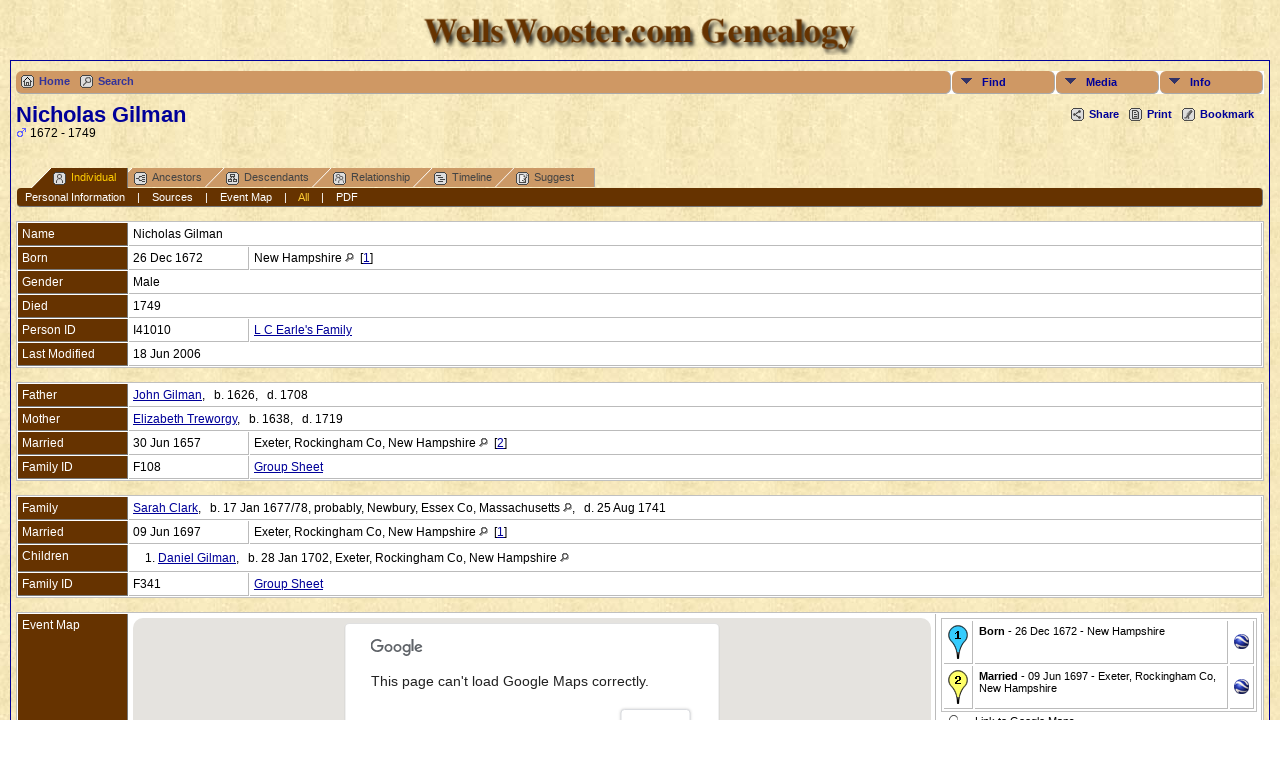

--- FILE ---
content_type: text/html;charset=ISO-8859-1
request_url: http://tree.wellswooster.com/getperson.php?personID=I41010&tree=Earle
body_size: 6027
content:
<!DOCTYPE html PUBLIC "-//W3C//DTD XHTML 1.0 Transitional//EN" 
"http://www.w3.org/TR/xhtml1/DTD/xhtml1-transitional.dtd">

<html xmlns="http://www.w3.org/1999/xhtml">
<head>
<title>Nicholas Gilman b. 26 Dec 1672 New Hampshire d. 1749: WellsWooster Genealogy</title>
<meta name="Keywords" content="Nicholas Gilman b. 26 Dec 1672 New Hampshire d. 1749" />
<meta name="Description" content="Nicholas Gilman b. 26 Dec 1672 New Hampshire d. 1749: WellsWooster Genealogy" />
<meta http-equiv="Content-type" content="text/html; charset=ISO-8859-1" />
<link href="css/genstyle.css?v=9.2.2" rel="stylesheet" type="text/css" />
<link href="css/tngtabs1.css?v=9.2.2" rel="stylesheet" type="text/css" />
<link href="css/templatestyle.css?v=9.2.2" rel="stylesheet" type="text/css" />
<script type="text/javascript" src="js/net.js"></script>
<script type="text/javascript" src="//ajax.googleapis.com/ajax/libs/jquery/1.8.3/jquery.min.js"></script>
<script type="text/javascript">// <![CDATA[
window.jQuery || document.write("<script src='js/jquery-1.8.3.min.js?v=910'>\x3C/script>")
//]]></script>
<script type="text/javascript" src="//ajax.googleapis.com/ajax/libs/jqueryui/1.9.2/jquery-ui.min.js"></script>
<script type="text/javascript">// <![CDATA[
window.jQuery.ui || document.write("<script src='js/jquery-ui-1.9.2.js?v=910'>\x3C/script>")
//]]></script>
<script type="text/javascript">var tnglitbox;</script>
<script type="text/javascript" src="http://maps.googleapis.com/maps/api/js?sensor=false&amp;language=&amp;hl=en"></script>
<link href="css/mytngstyle.css?v=9.2.2" rel="stylesheet" type="text/css" />
<script type="text/javascript" src="http://w.sharethis.com/button/buttons.js"></script>
<script type="text/javascript">stLight.options({publisher: "be4e16ed-3cf4-460b-aaa4-6ac3d0e3004b"});</script>
<script type="text/javascript" src="js/tngmenuhover2.js"></script>
<script type="text/javascript">
var tnglitbox;
var share = 0;
var closeimg = "img/tng_close.gif";
var smallimage_url = 'ajx_smallimage.php?';
var cmstngpath='';
var loadingmsg = 'Loading...';
</script>
<link rel="alternate" type="application/rss+xml" title="RSS" href="tngrss.php" />
<!-- The Next Generation of Genealogy Sitebuilding, v.9.2.2 (7 August 2013), Written by Darrin Lythgoe, 2001-2026 -->
</head>
<body class="body">
	<table width="100%" border="0" cellspacing="0" cellpadding="0" class="databacktopmenu">
		<tr>
			<td colspan="3" height="10" class="databacktopmenu"></td>
		</tr>
		<tr>
			<td width="10" height="40"></td>
			<td height="50">
				
				<div align="center"><img src="img/WellsWoosterGenealogyBrown.png" alt="" height="40" width="450" border="0"></div>
				<div align="center"></div></td>
			<td width="10" height="50"></td>
		</tr>
	</table>
<!--	<table width="100%" border="0" cellspacing="0" cellpadding="0" class="databacktopmenu">
		<tr>
			<td class="fieldnamebackline" width="10" height="1"></td>
			<td colspan="21" class="fieldnamebackline" height="1"></td>
			<td class="fieldnamebackline" width="10" height="1"></td>
		</tr>
		<tr>
			<td align="center" width="10" height="22"></td>
			<td align="center" height="22"><span class="topmenu"><a href="/tree/index.php" target="_top">Home</a></span></td>
			<td align="center" height="22"><span class="topmenu">|</span></td>
			<td align="center" height="22"><span class="topmenu"><a href="/tree/searchform.php" target="_top">Search&nbsp;for&nbsp;Names</a></span></td>
			<td align="center" height="22"><span class="topmenu">|</span></td>
			<td align="center" height="22"><span class="topmenu"><a href="/tree/whatsnew.php" target="_top">What's&nbsp;New</a></span></td>
			<td align="center" height="22"><span class="topmenu">|</span></td>
			<td align="center" height="22"><span class="topmenu"><a href="/tree/browsemedia.php?mediatypeID=photos">Photos</a></span></td>
			<td align="center" height="22"><span class="topmenu">|</span></td>
			<td align="center" height="22"><span class="topmenu"><a href="/tree/browsemedia.php?mediatypeID=documents">Documents</a></span></td>
			<td align="center" height="22"><span class="topmenu">|</span></td>
			<td align="center" height="22"><span class="topmenu"><a href="/tree/browsemedia.php?mediatypeID=histories">Histories</a></span></td>
			<td align="center" height="22"><span class="topmenu">|</span></td>
			<td align="center" height="22"><span class="topmenu"><a href="/tree/browsemedia.php">All&nbsp;Media</a></span></td>
			<td align="center" height="22"><span class="topmenu">|</span></td>
			<td align="center" height="22"><span class="topmenu"><a href="/tree/browsealbums.php">Albums</a></span></td>
			<td align="center" height="22"><span class="topmenu">|</span></td>
			<td align="center" height="22"><span class="topmenu"><a href="/tree/browseheadstones.php">Headstones</a></span></td>
			<td align="center" height="22"><span class="topmenu">|</span></td>
			<td align="center" height="22"><span class="topmenu"><a href="/tree/cemeteries.php">Cemeteries</a></span></td>
			<td align="center" height="22"><span class="topmenu">|</span></td>
			<td align="center" height="22"><span class="topmenu"><a href="/tree/places.php">Places</a></span></td>
			<td align="center" width="10" height="22"></td>
		</tr>
	</table> -->
	<table width="100%" border="0" cellspacing="0" cellpadding="0">
		<tr>
			<td width="10" class="databacktopmenu"></td>
			<td class="datacell"><!--End of Roger's Header.html--><div class="menucontainer">
<div class="innercontainer">
<div class="icons">
<a href="index.php" target="_self" title="Home" class="tngsmallicon" id="home-smicon">Home</a>
<a href="searchform.php" title="Search" class="tngsmallicon" id="search-smicon" onclick="return openSearch();">Search</a>
&nbsp;
</div>
<ul class="tngdd  float-right" id="tngdd">
<li class="langmenu stubmenu"><br/></li>
<li><a href="#" class="menulink">Find</a>
<ul>
<li><a href="surnames.php"><span class="menu-icon" id="surnames-icon"></span> <span class="menu-label">Surnames</span></a></li>
<li><a href="bookmarks.php"><span class="menu-icon" id="bookmarks-icon"></span> <span class="menu-label">Bookmarks</span></a></li>
<li><a href="places.php"><span class="menu-icon" id="places-icon"></span> <span class="menu-label">Places</span></a></li>
<li><a href="anniversaries.php"><span class="menu-icon" id="dates-icon"></span> <span class="menu-label">Dates</span></a></li>
<li><a href="calendar.php?m=01"><span class="menu-icon" id="calendar-icon"></span> <span class="menu-label">Calendar</span></a></li>
<li><a href="cemeteries.php"><span class="menu-icon" id="cemeteries-icon"></span> <span class="menu-label">Cemeteries</span></a></li>
<li><a href="searchform.php"><span class="menu-icon" id="search-icon"></span> <span class="menu-label">Search People</span></a></li>
<li><a href="famsearchform.php"><span class="menu-icon" id="fsearch-icon"></span> <span class="menu-label">Search Families</span></a></li>
</ul>
</li>
<li><a href="#" class="menulink">Media</a>
<ul>
<li><a href="browsemedia.php?mediatypeID=photos"><span class="menu-icon" id="photos-icon"></span> <span class="menu-label">Photos</span></a></li>
<li><a href="browsemedia.php?mediatypeID=documents"><span class="menu-icon" id="documents-icon"></span> <span class="menu-label">Documents</span></a></li>
<li><a href="browsemedia.php?mediatypeID=headstones"><span class="menu-icon" id="headstones-icon"></span> <span class="menu-label">Headstones</span></a></li>
<li><a href="browsemedia.php?mediatypeID=histories"><span class="menu-icon" id="histories-icon"></span> <span class="menu-label">Histories</span></a></li>
<li><a href="browsemedia.php?mediatypeID=recordings"><span class="menu-icon" id="recordings-icon"></span> <span class="menu-label">Recordings</span></a></li>
<li><a href="browsemedia.php?mediatypeID=videos"><span class="menu-icon" id="videos-icon"></span> <span class="menu-label">Videos</span></a></li>
<li><a href="browsealbums.php"><span class="menu-icon" id="albums-icon"></span> <span class="menu-label">Albums</span></a></li>
<li><a href="browsemedia.php"><span class="menu-icon" id="media-icon"></span> <span class="menu-label">All Media</span></a></li>
</ul>
</li>
<li><a href="#" class="menulink">Info</a>
<ul class="last">
<li><a href="whatsnew.php"><span class="menu-icon" id="whatsnew-icon"></span> <span class="menu-label">What's New</span></a></li>
<li><a href="mostwanted.php"><span class="menu-icon" id="mw-icon"></span> <span class="menu-label">Most Wanted</span></a></li>
<li><a href="reports.php"><span class="menu-icon" id="reports-icon"></span> <span class="menu-label">Reports</span></a></li>
<li><a href="statistics.php"><span class="menu-icon" id="stats-icon"></span> <span class="menu-label">Statistics</span></a></li>
<li><a href="browsetrees.php"><span class="menu-icon" id="trees-icon"></span> <span class="menu-label">Trees</span></a></li>
<li><a href="browsenotes.php"><span class="menu-icon" id="notes-icon"></span> <span class="menu-label">Notes</span></a></li>
<li><a href="browsesources.php"><span class="menu-icon" id="sources-icon"></span> <span class="menu-label">Sources</span></a></li>
<li><a href="browserepos.php"><span class="menu-icon" id="repos-icon"></span> <span class="menu-label">Repositories</span></a></li>
<li><a href="suggest.php?page=Nicholas+Gilman+b.+26+Dec+1672+New+Hampshire+d.+1749"><span class="menu-icon" id="contact-icon"></span> <span class="menu-label">Contact Us</span></a></li>
</ul>
</li>
</ul>
</div>
</div>
<div id="searchdrop" class="slidedown" style="display:none;"><a href="#" onclick="jQuery('#searchdrop').slideUp(200);return false;" style="float:right"><img src="img/tng_close.gif" border="0"/></a><span class="subhead"><strong>Search</strong> | <a href="searchform.php">Advanced Search</a></span><br/><br/><form action="search.php">First Name: 
<input type="text" name="myfirstname" id="searchfirst"/> &nbsp;Last Name: <input type="text" name="mylastname"/> 
<input type="submit" value="Search"/></form></div><div class="icons-rt"><div id="shareicons" style="display:none">
<span class='st_facebook_hcount' displayText='Facebook'></span>
<span class='st_twitter_hcount' displayText='Tweet'></span>
<span class='st_pinterest_hcount' displayText='Pinterest'></span>
<span class='st_googleplus_hcount' displayText='Google +'></span>
</div>
<a href="#" onclick="jQuery('#shareicons').toggle(200); if(!share) { jQuery('#share-smicon').html('Hide'); share=1;} else { jQuery('#share-smicon').html('Share'); share=0; }; return false;" title="Share" class="tngsmallicon" rel="nofollow" id="share-smicon">Share</a>
<a href="#" onclick="newwindow=window.open('/getperson.php?personID=I41010&amp;tree=Earle&amp;tngprint=1','tngprint','width=850,height=600,status=no,resizable=yes,scrollbars=yes'); newwindow.focus(); return false;" title="Print" class="tngsmallicon" rel="nofollow" id="print-smicon">Print</a>
<a href="#" onclick="tnglitbox = new LITBox('ajx_addbookmark.php?p=',{width:350,height:100}); return false;" title="Bookmark" class="tngsmallicon" rel="nofollow" id="bmk-smicon">Bookmark</a>
</div>
<script type="text/javascript">var tngdd=new tngdd.dd("tngdd");tngdd.init("tngdd","menuhover");</script>
<div class="vcard">
<h1 class="header fn" style="margin-bottom:0px">Nicholas Gilman</h1><span class="normal"><img src="img/tng_male.gif" width="11" height="11" border="0" alt="Male" style="vertical-align: -1px;"/> 1672 - 1749</span><br />
<br style="clear:both" /><br />
<div id="tngmenu">
<ul id="tngnav">
<li><a id="a0" href="getperson.php?personID=I41010&amp;tree=Earle" class="here"><span class="tngsmallicon2" id="ind-smicon"></span>Individual</a></li>
<li><a id="a1" href="pedigree.php?personID=I41010&amp;tree=Earle"><span class="tngsmallicon2" id="ped-smicon"></span>Ancestors</a></li>
<li><a id="a2" href="descend.php?personID=I41010&amp;tree=Earle"><span class="tngsmallicon2" id="desc-smicon"></span>Descendants</a></li>
<li><a id="a3" href="relateform.php?primaryID=I41010&amp;tree=Earle"><span class="tngsmallicon2" id="rel-smicon"></span>Relationship</a></li>
<li><a id="a4" href="timeline.php?primaryID=I41010&amp;tree=Earle"><span class="tngsmallicon2" id="time-smicon"></span>Timeline</a></li>
<li><a id="a5" href="suggest.php?enttype=I&amp;ID=I41010&amp;tree=Earle"><span class="tngsmallicon2" id="sugg-smicon"></span>Suggest</a></li>
</ul>
</div>
<div id="pub-innermenu" class="fieldnameback fieldname smaller rounded4">
<a href="#" class="lightlink" onclick="return infoToggle('info');" id="tng_plink">Personal Information</a> &nbsp;&nbsp; | &nbsp;&nbsp; 
<a href="#" class="lightlink" onclick="return infoToggle('citations');" id="tng_clink">Sources</a> &nbsp;&nbsp; | &nbsp;&nbsp; 
<a href="#" class="lightlink" onclick="return infoToggle('eventmap');" id="tng_glink">Event Map</a> &nbsp;&nbsp; | &nbsp;&nbsp; 
<a href="#" class="lightlink3" onclick="return infoToggle('all');" id="tng_alink">All</a>
 &nbsp;&nbsp; | &nbsp;&nbsp; <a href="#" class="lightlink" onclick="tnglitbox = new LITBox('rpt_pdfform.php?pdftype=ind&amp;personID=I41010&amp;tree=Earle',{width:350,height:350});return false;">PDF</a>
</div><br/>
<script type="text/javascript" src="js/getperson.js"></script>
<script type="text/javascript">
function infoToggle(part) {
	if( part == "all" ) {
		jQuery('#info').show();
$('#citations').show();
$('#tng_clink').attr('class','lightlink');
$('#eventmap').show();
$('#tng_glink').attr('class','lightlink');
		jQuery('#tng_alink').attr('class','lightlink3');
		jQuery('#tng_plink').attr('class','lightlink');
	}
	else {
		innerToggle(part,"info","tng_plink");
innerToggle(part,"citations","tng_clink");
innerToggle(part,"eventmap","tng_glink");
		jQuery('#tng_alink').attr('class','lightlink');
	}
	return false;
}
</script>

<ul class="nopad">
<li id="info" style="list-style-type: none; ">
<table cellspacing="1" cellpadding="4" class="whiteback tfixed">
<col class="labelcol"/><col style="width:120px"/><col />
<tr>
<td valign="top" class="fieldnameback indleftcol"  id="info1"><span class="fieldname">Name&nbsp;</span></td>
<td valign="top" colspan="2" class="databack"><span class="n"><span class="given-name">Nicholas </span> <span class="family-name">Gilman</span></span>&nbsp;</td></tr>
<tr>
<td valign="top" class="fieldnameback" ><span class="fieldname">Born&nbsp;</span></td>
<td valign="top" class="databack">26 Dec 1672&nbsp;</td>
<td valign="top" class="databack">New Hampshire <a href="placesearch.php?psearch=New+Hampshire&amp;tree=Earle" title="Find all individuals with events at this location"><img src="img/tng_search_small.gif" border="0" alt="Find all individuals with events at this location" width="9" height="9" /></a>&nbsp; [<a href="#cite1" onclick="$('citations').style.display = '';">1</a>]&nbsp;</td>
</tr>
<tr>
<td valign="top" class="fieldnameback" ><span class="fieldname">Gender&nbsp;</span></td>
<td valign="top" colspan="2" class="databack">Male&nbsp;</td></tr>
<tr>
<td valign="top" class="fieldnameback" ><span class="fieldname">Died&nbsp;</span></td>
<td valign="top" class="databack" colspan='2'>1749&nbsp;</td>
</tr>
<tr>
<td valign="top" class="fieldnameback" ><span class="fieldname">Person ID&nbsp;</span></td>
<td valign="top" class="databack">I41010&nbsp;</td>
<td valign="top" class="databack"><a href="showtree.php?tree=Earle">L C Earle's Family</a></td>
</tr>
<tr>
<td valign="top" class="fieldnameback" ><span class="fieldname">Last Modified&nbsp;</span></td>
<td valign="top" colspan="2" class="databack">18 Jun 2006&nbsp;</td></tr>
</table>
<br/>
<table cellspacing="1" cellpadding="4" class="whiteback tfixed">
<col class="labelcol"/><col style="width:120px"/><col />
<tr>
<td valign="top" class="fieldnameback indleftcol"  id="famF108_1"><span class="fieldname">Father&nbsp;</span></td>
<td valign="top" colspan="2" class="databack"><a href="getperson.php?personID=I41001&amp;tree=Earle">John Gilman</a>, &nbsp; b. 1626, &nbsp; d. 1708&nbsp;</td></tr>
<tr>
<td valign="top" class="fieldnameback" ><span class="fieldname">Mother&nbsp;</span></td>
<td valign="top" colspan="2" class="databack"><a href="getperson.php?personID=I41002&amp;tree=Earle">Elizabeth Treworgy</a>, &nbsp; b. 1638, &nbsp; d. 1719&nbsp;</td></tr>
<tr>
<td valign="top" class="fieldnameback" ><span class="fieldname">Married&nbsp;</span></td>
<td valign="top" class="databack">30 Jun 1657&nbsp;</td>
<td valign="top" class="databack">Exeter, Rockingham Co, New Hampshire <a href="placesearch.php?psearch=Exeter%2C+Rockingham+Co%2C+New+Hampshire&amp;tree=Earle" title="Find all individuals with events at this location"><img src="img/tng_search_small.gif" border="0" alt="Find all individuals with events at this location" width="9" height="9" /></a>&nbsp; [<a href="#cite2" onclick="$('citations').style.display = '';">2</a>]&nbsp;</td>
</tr>
<tr>
<td valign="top" class="fieldnameback" ><span class="fieldname">Family ID&nbsp;</span></td>
<td valign="top" class="databack">F108&nbsp;</td>
<td valign="top" class="databack"><a href="familygroup.php?familyID=F108&amp;tree=Earle">Group Sheet</a></td>
</tr>
</table>
<br/>
<table cellspacing="1" cellpadding="4" class="whiteback tfixed">
<col class="labelcol"/><col style="width:120px"/><col />
<tr>
<td valign="top" class="fieldnameback indleftcol"  id="famF341_1"><span class="fieldname">Family&nbsp;</span></td>
<td valign="top" colspan="2" class="databack"><a href="getperson.php?personID=I43500&amp;tree=Earle">Sarah Clark</a>, &nbsp; b. 17 Jan 1677/78, probably, Newbury, Essex Co, Massachusetts <a href="placesearch.php?tree=&amp;psearch=probably%2C+Newbury%2C+Essex+Co%2C+Massachusetts" title="Find all individuals with events at this location"><img src="img/tng_search_small.gif" border="0" alt="Find all individuals with events at this location" width="9" height="9" /></a>, &nbsp; d. 25 Aug 1741&nbsp;</td></tr>
<tr>
<td valign="top" class="fieldnameback" ><span class="fieldname">Married&nbsp;</span></td>
<td valign="top" class="databack">09 Jun 1697&nbsp;</td>
<td valign="top" class="databack">Exeter, Rockingham Co, New Hampshire <a href="placesearch.php?psearch=Exeter%2C+Rockingham+Co%2C+New+Hampshire&amp;tree=Earle" title="Find all individuals with events at this location"><img src="img/tng_search_small.gif" border="0" alt="Find all individuals with events at this location" width="9" height="9" /></a>&nbsp; [<a href="#cite1" onclick="$('citations').style.display = '';">1</a>]&nbsp;</td>
</tr>
<tr>
<td valign="top" class="fieldnameback"><span class="fieldname">Children&nbsp;</span></td>
<td colspan="2" class="databack">
<table cellpadding = "0" cellspacing = "0" width="100%">
<tr><td valign="top" width="10">&nbsp;</td><td onmouseover="highlightChild(1,'I43498');" onmouseout="highlightChild(0,'I43498');" class="unhighlightedchild" id="childI43498"><span class="normal">1. <a href="getperson.php?personID=I43498&amp;tree=Earle">Daniel Gilman</a>, &nbsp; b. 28 Jan 1702, Exeter, Rockingham Co, New Hampshire <a href="placesearch.php?tree=&amp;psearch=Exeter%2C+Rockingham+Co%2C+New+Hampshire" title="Find all individuals with events at this location"><img src="img/tng_search_small.gif" border="0" alt="Find all individuals with events at this location" width="9" height="9" /></a></span></td></tr>
</table>
</td>
</tr>
<tr>
<td valign="top" class="fieldnameback" ><span class="fieldname">Family ID&nbsp;</span></td>
<td valign="top" class="databack">F341&nbsp;</td>
<td valign="top" class="databack"><a href="familygroup.php?familyID=F341&amp;tree=Earle">Group Sheet</a></td>
</tr>
</table>
<br />
</li> <!-- end info -->
<li id="eventmap" style="list-style-type: none; ">
<table cellspacing="1" cellpadding="4" class="whiteback tfixed">
<col class="labelcol"/><col class="mapcol"/><col />
<tr valign="top"><td class="fieldnameback indleftcol" id="eventmap1"><span class="fieldname">Event Map</span></td>
<td class="databack">
<div id="map" class="rounded10" style="width: 100%; height: 400px;"></div>
</td>
<td class="databack"><table cellpadding="4" class="whiteback">
<tr valign="top"><td class="databack"><a href="http://maps.google.com/maps?f=q&amp;hl=en&amp;daddr=44.001227,-71.566171(New Hampshire)&amp;z=7&amp;om=1&amp;iwloc=addr" target= "_blank"><img src="google_marker.php?image=122.png&amp;text=1" alt="Link to Google Maps" border="0" width= "20" height="34" /></a></td><td class="databack"><span class="smaller"><strong>Born</strong> - 26 Dec 1672 - New Hampshire</span></td>
<td class="databack" valign="middle"><a href="googleearthbylatlong.php?m=world&amp;n=New Hampshire&amp;lon=-71.566171&amp;lat=44.001227&amp;z=7"><img src="img/earth.gif" border="0" alt="Link to Google Earth" width="15" height="15" /></a></td></tr>
<tr valign="top"><td class="databack"><a href="http://maps.google.com/maps?f=q&amp;hl=en&amp;daddr=42.980428,-70.947141(Exeter, Rockingham Co, New Hampshire)&amp;z=13&amp;om=1&amp;iwloc=addr" target= "_blank"><img src="google_marker.php?image=038.png&amp;text=2" alt="Link to Google Maps" border="0" width= "20" height="34" /></a></td><td class="databack"><span class="smaller"><strong>Married</strong> - 09 Jun 1697 - Exeter, Rockingham Co, New Hampshire</span></td>
<td class="databack" valign="middle"><a href="googleearthbylatlong.php?m=world&amp;n=Exeter, Rockingham Co, New Hampshire&amp;lon=-70.947141&amp;lat=42.980428&amp;z=13"><img src="img/earth.gif" border="0" alt="Link to Google Earth" width="15" height="15" /></a></td></tr>
</table>
<table><tr><td><span class="smaller"><img src="img/white.gif" alt="" height="15" width="9" align="left" hspace="5" />&nbsp;= Link to Google Maps&nbsp;</span></td></tr>
<tr><td><span class="smaller"><img src="img/earth.gif" border="0" alt="" width="15" height="15" align="left" />&nbsp;= <a href="http://earth.google.com/download-earth.html" target="_blank">Link to Google Earth</a>&nbsp;</span></td></tr></table>
</td>
</tr>
<tr valign="top"><td class="fieldnameback"><span class="fieldname">Pin Legend</span></td>
<td colspan="2" class="databack"><span class="smaller"><img src="img/009.png" alt="" height="17" width="10" class="alignmiddle"/>&nbsp;: Address &nbsp;&nbsp;&nbsp;&nbsp;
<img src="img/023.png" alt="" height="17" width="10" class="alignmiddle"/>&nbsp;: Location &nbsp;&nbsp;&nbsp;&nbsp;
<img src="img/038.png" alt="" height="17" width="10" class="alignmiddle"/>&nbsp;: City/Town &nbsp;&nbsp;&nbsp;&nbsp;
<img src="img/074.png" alt="" height="17" width="10" class="alignmiddle"/>&nbsp;: County/Shire &nbsp;&nbsp;&nbsp;&nbsp;
<img src="img/122.png" alt="" height="17" width="10" class="alignmiddle"/>&nbsp;: State/Province &nbsp;&nbsp;&nbsp;&nbsp;
<img src="img/155.png" alt="" height="17" width="10" class="alignmiddle"/>&nbsp;: Country &nbsp;&nbsp;&nbsp;&nbsp;
<img src="img/006.png" alt="" height="17" width="10" class="aligntop"/>&nbsp;: Not Set</span></td>
</tr>
</table>
<br />
</li> <!-- end eventmap -->
<li id="citations" style="list-style-type: none; ">
<table cellspacing="1" cellpadding="4" class="whiteback tfixed">
<col class="labelcol"/><col />
<tr>
<td valign="top" class="fieldnameback indleftcol" id="citations1"><a name="sources"><span class="fieldname">Sources&nbsp;</span></a></td>
<td valign="top" class="databack"><ol class="normal citeblock"><li class="normal"><a name="cite1"></a>[<a href="showsource.php?sourceID=S141&amp;tree=Earle">S141</a>]  IGI, LDS.<br /><br /></li>
<li class="normal"><a name="cite2"></a>[<a href="showsource.php?sourceID=S14&amp;tree=Earle">S14</a>]  Torrey, Editor: Torrey, Clarence Almon, (Genealogical Publishing Co., 1985, Baltimore, MD, 1985 (reprint)), 305.<br /></li>
</ol></td>
</tr>
</table>
<br />
</li> <!-- end citations -->
</ul>
</div>
<br/>

<!-- Start of Roger's Footer -->
</div></td>
<td width="10" class="databacktopmenu"></td>
</tr>
</table>
<div align="center">
<table width="100%" border="0" cellspacing="0" cellpadding="0" class="databacktopmenu">
<tr>
<td align="center" width="20%"><a href="mailto:bryant@wellswooster.com"><span class="normal">Send me eMail</span></a></td>
<td align="center" height="20">
<table width="100%" border="0" cellspacing="2" cellpadding="0">
<tr>
<td><div align="center"><span class="smaller">&copy; This Site Copyright Don Bryant 2026<br>
This site powered by <a href="http://lythgoes.net/genealogy/software.php" target="_blank">The Next Generation of Genealogy Sitebuilding</a></span><span class="smaller"><a href="http://lythgoes.net/genealogy/software.php" target="_blank"></a><br>
&copy; written by Darrin Lythgoe 2001-2026<br>
</span><span class="smaller"><a href="/tree/tnglinks.php">Other Sites Using TNG</a></span></div></td>
</tr>
</table>
</td>
<td align="center" width="20%" height="20"><a href="http://www.WellsWooster.com"><span class="normal">Back to  Home Page</span></a></td>
</tr>
<tr>
<td colspan="3" class="fieldnamebackline" height="1"></td>
</tr>
</table>
</div>
<script src="http://www.google-analytics.com/urchin.js" type="text/javascript">
</script>
<script type="text/javascript">
_uacct = "UA-542743-1";
urchinTracker();
</script>
<script type="text/javascript" src="js/rpt_utils.js"></script>
<script type="text/javascript" src="js/litbox.js"></script>
<script type="text/javascript">
//<![CDATA[
	//more setup needed here?
    var maploaded = false;
    function ShowTheMap() {
        var myOptions = {
            scrollwheel: false,
			scaleControl: true,
            zoom: 13,
            center: new google.maps.LatLng(43.4908275,-71.256656),
            mapTypeId: google.maps.MapTypeId.TERRAIN        };
        var map = new google.maps.Map(document.getElementById('map'), myOptions);

        var bounds = new google.maps.LatLngBounds();
		var contentString, icon;
		var shadow = new google.maps.MarkerImage('img/shadow50.png',
			new google.maps.Size(37, 34),
      		new google.maps.Point(0,0),
      		new google.maps.Point(9, 34)
		);
   contentString = '<div class="mapballoon normal" style="margin-top:10px"><strong>New Hampshire</strong><br /><br />Born: 26 Dec 1672<br /><br /><a href="http://maps.google.com/maps?f=q&amp;hl=en&amp;daddr=44.001227,-71.566171(New Hampshire)&amp;z=7&amp;om=1&amp;iwloc=addr" target="_blank">Click to get directions</a> to  New Hampshire</div>';
   var point1 = new google.maps.LatLng(44.001227,-71.566171);
   var infowindow1 = new google.maps.InfoWindow({content: contentString});
   icon = "google_marker.php?image=122.png&text=1";
   var marker1 = new google.maps.Marker({position: point1,map: map,icon:icon,shadow:shadow,title:"New Hampshire 44.001227-71.566171"});
   google.maps.event.addListener(marker1, 'click', function() {infowindow1.open(map,marker1);});
   bounds.extend(point1);
   contentString = '<div class="mapballoon normal" style="margin-top:10px"><strong>Exeter, Rockingham Co, New Hampshire</strong><br /><br />Married: 09 Jun 1697<br /><br /><a href="http://maps.google.com/maps?f=q&amp;hl=en&amp;daddr=42.980428,-70.947141(Exeter, Rockingham Co, New Hampshire)&amp;z=13&amp;om=1&amp;iwloc=addr" target="_blank">Click to get directions</a> to  Exeter, Rockingham Co, New Hampshire</div>';
   var point2 = new google.maps.LatLng(42.980428,-70.947141);
   var infowindow2 = new google.maps.InfoWindow({content: contentString});
   icon = "google_marker.php?image=038.png&text=2";
   var marker2 = new google.maps.Marker({position: point2,map: map,icon:icon,shadow:shadow,title:"Exeter, Rockingham Co, New Hampshire 42.980428-70.947141"});
   google.maps.event.addListener(marker2, 'click', function() {infowindow2.open(map,marker2);});
   bounds.extend(point2);
   map.fitBounds(bounds);
        maploaded = true;
    }
function displayMap() {
  if (jQuery('#map').length) {
  ShowTheMap(); 
  }
}
window.onload=displayMap;//]]>
</script>
</body>
</html>
